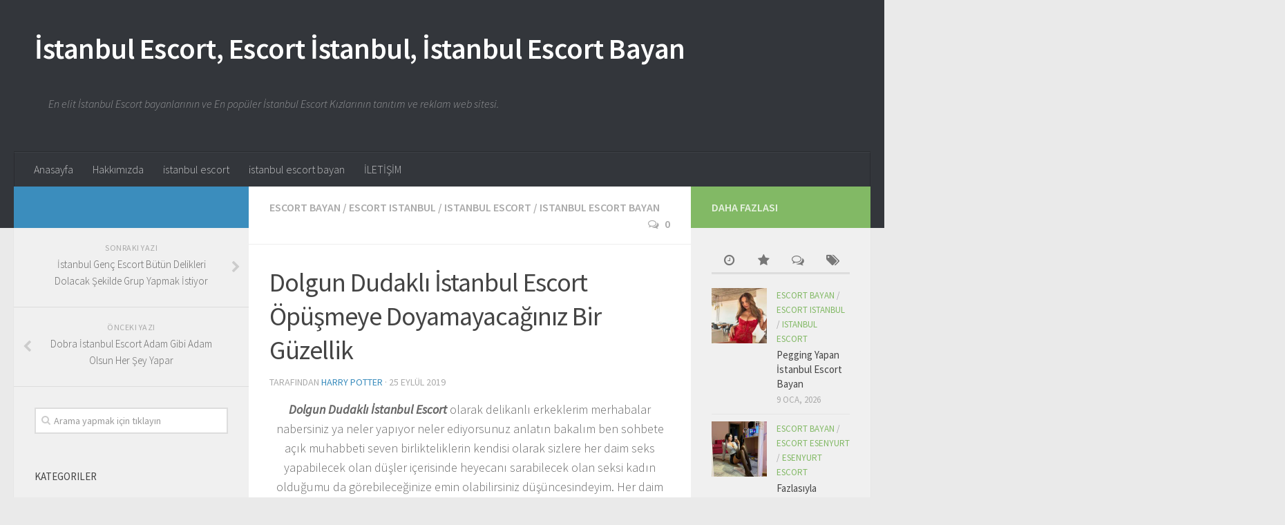

--- FILE ---
content_type: text/html; charset=UTF-8
request_url: http://purepav.com/dolgun-dudakli-istanbul-escort-opusmeye-doyamayacaginiz-bir-guzellik.html
body_size: 13748
content:


  <meta charset="UTF-8">
  <meta name="viewport" content="width=device-width, initial-scale=1.0">
  <link rel="profile" href="http://gmpg.org/xfn/11">
  <link rel="pingback" href="http://purepav.com/xmlrpc.php">

  <title>Dolgun Dudaklı İstanbul Escort Öpüşmeye Doyamayacağınız Bir Güzellik | İstanbul Escort, Escort İstanbul, İstanbul Escort Bayan</title>
<script>document.documentElement.className = document.documentElement.className.replace("no-js","js");</script>

<!-- All In One SEO Pack 3.6.2[217,356] -->
<script type="application/ld+json" class="aioseop-schema">{"@context":"https://schema.org","@graph":[{"@type":"Organization","@id":"http://purepav.com/#organization","url":"http://purepav.com/","name":"İstanbul Escort, Escort İstanbul, İstanbul Escort Bayan","sameAs":[]},{"@type":"WebSite","@id":"http://purepav.com/#website","url":"http://purepav.com/","name":"İstanbul Escort, Escort İstanbul, İstanbul Escort Bayan","publisher":{"@id":"http://purepav.com/#organization"}},{"@type":"WebPage","@id":"http://purepav.com/dolgun-dudakli-istanbul-escort-opusmeye-doyamayacaginiz-bir-guzellik.html#webpage","url":"http://purepav.com/dolgun-dudakli-istanbul-escort-opusmeye-doyamayacaginiz-bir-guzellik.html","inLanguage":"tr","name":"Dolgun Dudaklı İstanbul Escort Öpüşmeye Doyamayacağınız Bir Güzellik","isPartOf":{"@id":"http://purepav.com/#website"},"breadcrumb":{"@id":"http://purepav.com/dolgun-dudakli-istanbul-escort-opusmeye-doyamayacaginiz-bir-guzellik.html#breadcrumblist"},"datePublished":"2019-09-25T18:53:38+03:00","dateModified":"2019-09-25T18:53:38+03:00"},{"@type":"Article","@id":"http://purepav.com/dolgun-dudakli-istanbul-escort-opusmeye-doyamayacaginiz-bir-guzellik.html#article","isPartOf":{"@id":"http://purepav.com/dolgun-dudakli-istanbul-escort-opusmeye-doyamayacaginiz-bir-guzellik.html#webpage"},"author":{"@id":"http://purepav.com/author/admin-2#author"},"headline":"Dolgun Dudaklı İstanbul Escort Öpüşmeye Doyamayacağınız Bir Güzellik","datePublished":"2019-09-25T18:53:38+03:00","dateModified":"2019-09-25T18:53:38+03:00","commentCount":0,"mainEntityOfPage":{"@id":"http://purepav.com/dolgun-dudakli-istanbul-escort-opusmeye-doyamayacaginiz-bir-guzellik.html#webpage"},"publisher":{"@id":"http://purepav.com/#organization"},"articleSection":"escort bayan, escort istanbul, istanbul escort, istanbul escort bayan, Dolgun Dudaklı İstanbul Escort"},{"@type":"Person","@id":"http://purepav.com/author/admin-2#author","name":"harry potter","sameAs":[],"image":{"@type":"ImageObject","@id":"http://purepav.com/#personlogo","url":"http://2.gravatar.com/avatar/5ef58f9badc21a1127840373ada17244?s=96&d=mm&r=g","width":96,"height":96,"caption":"harry potter"}},{"@type":"BreadcrumbList","@id":"http://purepav.com/dolgun-dudakli-istanbul-escort-opusmeye-doyamayacaginiz-bir-guzellik.html#breadcrumblist","itemListElement":[{"@type":"ListItem","position":1,"item":{"@type":"WebPage","@id":"http://purepav.com/","url":"http://purepav.com/","name":"İstanbul Escort | İstanbul Escort Bayan | Eskort Bayan"}},{"@type":"ListItem","position":2,"item":{"@type":"WebPage","@id":"http://purepav.com/dolgun-dudakli-istanbul-escort-opusmeye-doyamayacaginiz-bir-guzellik.html","url":"http://purepav.com/dolgun-dudakli-istanbul-escort-opusmeye-doyamayacaginiz-bir-guzellik.html","name":"Dolgun Dudaklı İstanbul Escort Öpüşmeye Doyamayacağınız Bir Güzellik"}}]}]}</script>
<link rel="canonical" href="http://purepav.com/dolgun-dudakli-istanbul-escort-opusmeye-doyamayacaginiz-bir-guzellik.html" />
<!-- All In One SEO Pack -->
<link rel='dns-prefetch' href='//s.w.org' />
<link rel="alternate" type="application/rss+xml" title="İstanbul Escort, Escort İstanbul, İstanbul Escort Bayan &raquo; beslemesi" href="http://purepav.com/feed" />
<link rel="alternate" type="application/rss+xml" title="İstanbul Escort, Escort İstanbul, İstanbul Escort Bayan &raquo; yorum beslemesi" href="http://purepav.com/comments/feed" />
<link href="//fonts.googleapis.com/css?family=Source+Sans+Pro:400,300italic,300,400italic,600&subset=latin,latin-ext" rel="stylesheet" type="text/css">
<link rel="alternate" type="application/rss+xml" title="İstanbul Escort, Escort İstanbul, İstanbul Escort Bayan &raquo; Dolgun Dudaklı İstanbul Escort Öpüşmeye Doyamayacağınız Bir Güzellik yorum beslemesi" href="http://purepav.com/dolgun-dudakli-istanbul-escort-opusmeye-doyamayacaginiz-bir-guzellik.html/feed" />
		<script type="text/javascript">
			window._wpemojiSettings = {"baseUrl":"https:\/\/s.w.org\/images\/core\/emoji\/12.0.0-1\/72x72\/","ext":".png","svgUrl":"https:\/\/s.w.org\/images\/core\/emoji\/12.0.0-1\/svg\/","svgExt":".svg","source":{"concatemoji":"http:\/\/purepav.com\/wp-includes\/js\/wp-emoji-release.min.js?ver=5.4.18"}};
			/*! This file is auto-generated */
			!function(e,a,t){var n,r,o,i=a.createElement("canvas"),p=i.getContext&&i.getContext("2d");function s(e,t){var a=String.fromCharCode;p.clearRect(0,0,i.width,i.height),p.fillText(a.apply(this,e),0,0);e=i.toDataURL();return p.clearRect(0,0,i.width,i.height),p.fillText(a.apply(this,t),0,0),e===i.toDataURL()}function c(e){var t=a.createElement("script");t.src=e,t.defer=t.type="text/javascript",a.getElementsByTagName("head")[0].appendChild(t)}for(o=Array("flag","emoji"),t.supports={everything:!0,everythingExceptFlag:!0},r=0;r<o.length;r++)t.supports[o[r]]=function(e){if(!p||!p.fillText)return!1;switch(p.textBaseline="top",p.font="600 32px Arial",e){case"flag":return s([127987,65039,8205,9895,65039],[127987,65039,8203,9895,65039])?!1:!s([55356,56826,55356,56819],[55356,56826,8203,55356,56819])&&!s([55356,57332,56128,56423,56128,56418,56128,56421,56128,56430,56128,56423,56128,56447],[55356,57332,8203,56128,56423,8203,56128,56418,8203,56128,56421,8203,56128,56430,8203,56128,56423,8203,56128,56447]);case"emoji":return!s([55357,56424,55356,57342,8205,55358,56605,8205,55357,56424,55356,57340],[55357,56424,55356,57342,8203,55358,56605,8203,55357,56424,55356,57340])}return!1}(o[r]),t.supports.everything=t.supports.everything&&t.supports[o[r]],"flag"!==o[r]&&(t.supports.everythingExceptFlag=t.supports.everythingExceptFlag&&t.supports[o[r]]);t.supports.everythingExceptFlag=t.supports.everythingExceptFlag&&!t.supports.flag,t.DOMReady=!1,t.readyCallback=function(){t.DOMReady=!0},t.supports.everything||(n=function(){t.readyCallback()},a.addEventListener?(a.addEventListener("DOMContentLoaded",n,!1),e.addEventListener("load",n,!1)):(e.attachEvent("onload",n),a.attachEvent("onreadystatechange",function(){"complete"===a.readyState&&t.readyCallback()})),(n=t.source||{}).concatemoji?c(n.concatemoji):n.wpemoji&&n.twemoji&&(c(n.twemoji),c(n.wpemoji)))}(window,document,window._wpemojiSettings);
		</script>
		<style type="text/css">
img.wp-smiley,
img.emoji {
	display: inline !important;
	border: none !important;
	box-shadow: none !important;
	height: 1em !important;
	width: 1em !important;
	margin: 0 .07em !important;
	vertical-align: -0.1em !important;
	background: none !important;
	padding: 0 !important;
}
</style>
	<link rel='stylesheet' id='wp-block-library-css'  href='http://purepav.com/wp-includes/css/dist/block-library/style.min.css?ver=5.4.18' type='text/css' media='all' />
<link rel='stylesheet' id='hueman-main-style-css'  href='http://purepav.com/wp-content/themes/hueman/assets/front/css/main.min.css?ver=3.2.8' type='text/css' media='all' />
<link rel='stylesheet' id='theme-stylesheet-css'  href='http://purepav.com/wp-content/themes/hueman/style.css?ver=3.2.8' type='text/css' media='all' />
<link rel='stylesheet' id='hueman-font-awesome-css'  href='http://purepav.com/wp-content/themes/hueman/assets/front/css/font-awesome.min.css?ver=3.2.8' type='text/css' media='all' />
<script type='text/javascript' src='http://purepav.com/wp-includes/js/jquery/jquery.js?ver=1.12.4-wp'></script>
<script type='text/javascript' src='http://purepav.com/wp-includes/js/jquery/jquery-migrate.min.js?ver=1.4.1'></script>
<link rel='https://api.w.org/' href='http://purepav.com/wp-json/' />
<link rel="EditURI" type="application/rsd+xml" title="RSD" href="http://purepav.com/xmlrpc.php?rsd" />
<link rel="wlwmanifest" type="application/wlwmanifest+xml" href="http://purepav.com/wp-includes/wlwmanifest.xml" /> 
<link rel='prev' title='Dobra İstanbul Escort Adam Gibi Adam Olsun Her Şey Yapar' href='http://purepav.com/dobra-istanbul-escort-adam-gibi-adam-olsun-her-sey-yapar.html' />
<link rel='next' title='İstanbul Genç Escort Bütün Delikleri Dolacak Şekilde Grup Yapmak İstiyor' href='http://purepav.com/istanbul-genc-escort-butun-delikleri-dolacak-sekilde-grup-yapmak-istiyor.html' />
<meta name="generator" content="WordPress 5.4.18" />
<link rel='shortlink' href='http://purepav.com/?p=5735' />
<link rel="alternate" type="application/json+oembed" href="http://purepav.com/wp-json/oembed/1.0/embed?url=http%3A%2F%2Fpurepav.com%2Fdolgun-dudakli-istanbul-escort-opusmeye-doyamayacaginiz-bir-guzellik.html" />
<link rel="alternate" type="text/xml+oembed" href="http://purepav.com/wp-json/oembed/1.0/embed?url=http%3A%2F%2Fpurepav.com%2Fdolgun-dudakli-istanbul-escort-opusmeye-doyamayacaginiz-bir-guzellik.html&#038;format=xml" />
			<link rel="amphtml" href="http://purepav.com/amp/dolgun-dudakli-istanbul-escort-opusmeye-doyamayacaginiz-bir-guzellik.html"/>
			<!--[if lt IE 9]>
<script src="http://purepav.com/wp-content/themes/hueman/assets/front/js/ie/html5shiv-printshiv.min.js"></script>
<script src="http://purepav.com/wp-content/themes/hueman/assets/front/js/ie/selectivizr.js"></script>
<![endif]-->
<style type="text/css">
/* Dynamic CSS: For no styles in head, copy and put the css below in your child theme's style.css, disable dynamic styles */
body { font-family: "Source Sans Pro", Arial, sans-serif; }

#nav-header.nav-container { background-color: #33363b; }
@media only screen and (min-width: 720px) {
  #nav-header .nav ul { background-color: #33363b; }
}
        
body { background-color: #eaeaea; }
</style>
</head>

<body class="post-template-default single single-post postid-5735 single-format-standard col-3cm full-width chrome">

<div id="wrapper">

  
  <header id="header">
    <div class="container group">
    <div class="container-inner">
            
        <div class="group pad">
          <p class="site-title"><a class="custom-logo-link" href="http://purepav.com/" rel="home">İstanbul Escort, Escort İstanbul, İstanbul Escort Bayan</a></p>
          <p class="site-description">En elit İstanbul Escort bayanlarının ve En popüler İstanbul Escort Kızlarının tanıtım ve reklam web sitesi.</p>
          
        </div>

      
              <nav class="nav-container group" id="nav-header">
          <div class="nav-toggle"><i class="fa fa-bars"></i></div>
          <div class="nav-text"><!-- put your mobile menu text here --></div>
          <div class="nav-wrap container">
            <ul id="menu-menu1" class="nav container-inner group"><li id="menu-item-4543" class="menu-item menu-item-type-custom menu-item-object-custom menu-item-home menu-item-4543"><a href="http://purepav.com/">Anasayfa</a></li>
<li id="menu-item-4970" class="menu-item menu-item-type-post_type menu-item-object-page menu-item-4970"><a href="http://purepav.com/hakkimizda">Hakkımızda</a></li>
<li id="menu-item-4973" class="menu-item menu-item-type-post_type menu-item-object-page menu-item-4973"><a href="http://purepav.com/istanbul-escort">istanbul escort</a></li>
<li id="menu-item-4976" class="menu-item menu-item-type-post_type menu-item-object-page menu-item-4976"><a href="http://purepav.com/istanbul-escort-bayan">istanbul escort bayan</a></li>
<li id="menu-item-5411" class="menu-item menu-item-type-post_type menu-item-object-page menu-item-5411"><a href="http://purepav.com/iletisim-2">İLETİŞİM</a></li>
</ul>          </div>
        </nav><!--/#nav-header-->
      
    </div><!--/.container-inner-->
  </div><!--/.container-->
</header><!--/#header-->
  
  <div class="container" id="page">
    <div class="container-inner">
            <div class="main">
        <div class="main-inner group">
          
<section class="content">

	<div class="page-title pad group">
  			<ul class="meta-single group">
			<li class="category"><a href="http://purepav.com/category/escort-bayan" rel="category tag">escort bayan</a> <span>/</span> <a href="http://purepav.com/category/escort-istanbul" rel="category tag">escort istanbul</a> <span>/</span> <a href="http://purepav.com/category/istanbul-escort" rel="category tag">istanbul escort</a> <span>/</span> <a href="http://purepav.com/category/istanbul-escort-bayan" rel="category tag">istanbul escort bayan</a></li>
						<li class="comments"><a href="http://purepav.com/dolgun-dudakli-istanbul-escort-opusmeye-doyamayacaginiz-bir-guzellik.html#respond"><i class="fa fa-comments-o"></i>0</a></li>
					</ul>

	
</div><!--/.page-title-->
	<div class="pad group">

					<article class="post-5735 post type-post status-publish format-standard hentry category-escort-bayan category-escort-istanbul category-istanbul-escort category-istanbul-escort-bayan tag-dolgun-dudakli-istanbul-escort">
				<div class="post-inner group">

          <h1 class="post-title entry-title">Dolgun Dudaklı İstanbul Escort Öpüşmeye Doyamayacağınız Bir Güzellik</h1>
<p class="post-byline">tarafından   <span class="vcard author">
     <span class="fn"><a href="http://purepav.com/author/admin-2" title="harry potter tarafından yazılan yazılar" rel="author">harry potter</a></span>
   </span> &middot;
                            <time class="published" datetime="25 Eylül 2019">25 Eylül 2019</time>
               </p>
					
					<div class="clear"></div>

					<div class="entry themeform">
						<div class="entry-inner">
							<p style="text-align: center;"><em><strong>Dolgun Dudaklı İstanbul Escort</strong> </em>olarak delikanlı erkeklerim merhabalar nabersiniz ya neler yapıyor neler ediyorsunuz anlatın bakalım ben sohbete açık muhabbeti seven birlikteliklerin kendisi olarak sizlere her daim seks yapabilecek olan düşler içerisinde heyecanı sarabilecek olan seksi kadın olduğumu da görebileceğinize emin olabilirsiniz düşüncesindeyim. Her daim mutlu olmak amacında olduğum için sizlere daha hoş görüntüleri de birlikte keyif alarak seks yaptığımı da görebileceksiniz. Ben her daim tatlı ve güvenilir bir şekilde seks yapmaya özen gösterdiğimi de algılayabileceksiniz.</p>
<p style="text-align: center;">Seks yapmaya devam ediyor ve sizlere daha kaliteli bir şekilde en tatlı yönlerim ile birlikte seks yapmanın zevkini yaşatabileceğime de emin olabilirsiniz. Hayran kaldığım yöntemlerim dahilinde daha hoş görüntüler içerisinde daha seksi olmaya ve sizlerin kişisel seks ihtiyaçlarını gidermeye devam edebileceğime de emin olabilirsiniz düşüncesindeyim. Tatlı hallerim ile birlikte daha tatlı olmanın güzelliğini de göstermek istediğim için sevişerek seks yapmaktayım.</p>
<h2 style="text-align: center;"><span style="color: #800000;">Dolgun Dudaklı İstanbul Escort Hayranlık Uyandıran Yöntemler </span></h2>
<p style="text-align: center;"><span style="color: #008000;"><strong>İstanbul Escort</strong> </span>olarak beni ilgilendiren nokta ise sizlerin her zaman temiz olması güzelliklerimi görerek seks yapma isteğiniz olmasını beklemekteyim. Benim adım ise gecelerinizi renklendiren bayan Aslıhan benim yaş 26 boyum 171 kilom 50 bronz tenli gülüşleri gamzeli tatmin edici yöntemlerim ile birlikte daha hoş beklentileri de güzel olan benliğimi görebileceğinize emin olarak daha seksi hallerimi görebileceğinize emin olabilirsiniz. Tatlılık benden seks sizden hadi bakalım gelin görün bilin sevin ve devamında sikerek gidin istiyorum.</p>
<p>&nbsp;</p>
<div id="attachment_5736" style="width: 312px" class="wp-caption aligncenter"><a href="http://purepav.com/wp-content/uploads/2019/09/z11.jpg"><img aria-describedby="caption-attachment-5736" class="size-full wp-image-5736" src="http://purepav.com/wp-content/uploads/2019/09/z11.jpg" alt="Dolgun Dudaklı İstanbul Escort" width="302" height="167" srcset="http://purepav.com/wp-content/uploads/2019/09/z11.jpg 302w, http://purepav.com/wp-content/uploads/2019/09/z11-300x166.jpg 300w" sizes="(max-width: 302px) 100vw, 302px" /></a><p id="caption-attachment-5736" class="wp-caption-text"><span style="color: #00ff00;"><strong>Dolgun Dudaklı İstanbul Escort</strong></span></p></div>
<p style="text-align: center;">Ben gecelerinize damga vurabilecek bir bayan olarak karşılığında daha seksi hallerimi de gösteren yöntemlerimi faliyete geçirerek geceden sabaha olmadık pozisyonlarda olmadık seksler yapabileceğimi sizlere göstermeye devam ediyorum. Bakımlıyım yani ben kişisel olarak kendimden emin bir bayanım o nedenle sizler de rahat olun ya yeter ki sizler iyi olun ben her zaman daimi olarak seks yapmaya özen gösteren birliktelikler içerisinde daha hoş olduğumu da göreceğinize eminseniz ben buradayım bir alo demeniz yeterli olacaktır.</p>
<h3 style="text-align: center;"><span style="color: #808000;">Gecelerinize Damga Vuracak Bir Hatun </span></h3>
<p style="text-align: center;">Her zaman güzel vakitler geçirebileceğiniz geceler de heyecanı deli edercesine sikişerek keyif aldığımı görebileceğinize ikna olabileceğimi de göstererek seks yapmanın güzelliğini de yaşayabileceğinize emin olabilirsinz. Sikişlerim her daim tatlı ve zevkli olmanın güzelliğini de ilkeli bir şekilde seks yaparak daha mutlu olduğumu görebileceğinize ikna olarak daha da şanslı olabileceğinizi görebileceksiniz. Benim ile iken zaten zamanın nasıl geçtiğini algılayamayacaksınız o nedenle rahatlıkla seks yapmanın güzelliğini birlikte yaşayabileceğimize emin olabilirsiniz.</p>
<p style="text-align: center;">Ben her zaman tatmin olmak isterim ve devamında ise sekse dair güzelliklerimi de özenle tercih ederek seks yapmaya devam etmekteyim. <span style="color: #0000ff;"><del><strong>Escort İstanbul</strong></del></span> olarak hayli güzel birliktelikler dahilinde daha özel görüntülere imza atarak seks yapmakta olduğumu da göreceksiniz. Hali hazırda daha da özenli görüntüleri yerinde göstereceğime ikna olarak seks yapmanın güzelliğini de yaşayarak tadabileceğim için birlikte daha hoş olmanın birlikteliklerini de yaşatabileceğime emin olabilirsiniz.</p>
							<nav class="pagination group">
                              </nav><!--/.pagination-->
						</div>

            
						<div class="clear"></div>
					</div><!--/.entry-->

				</div><!--/.post-inner-->
			</article><!--/.post-->
		
		<div class="clear"></div>

		<p class="post-tags"><span>Etikerler:</span> <a href="http://purepav.com/tag/dolgun-dudakli-istanbul-escort" rel="tag">Dolgun Dudaklı İstanbul Escort</a></p>
		
		
		

<h4 class="heading">
	<i class="fa fa-hand-o-right"></i>Sevebilirsin...</h4>

<ul class="related-posts group">

		<li class="related post-hover">
		<article class="post-6554 post type-post status-publish format-standard has-post-thumbnail hentry category-escort-bayan category-escort-istanbul category-istanbul-escort tag-istanbul-escort-essiz">

			<div class="post-thumbnail">
				<a href="http://purepav.com/istanbul-escort-essiz-bayan-tarifsiz-duygular-yasatiyor.html" title="İstanbul Escort Eşsiz Bayan Tarifsiz Duygular Yaşatıyor">
											<img width="520" height="245" src="http://purepav.com/wp-content/uploads/2022/09/İstanbul-Escort-Eşsiz-2-520x245.jpg" class="attachment-thumb-medium size-thumb-medium wp-post-image" alt="İstanbul Escort Eşsiz" srcset="http://purepav.com/wp-content/uploads/2022/09/İstanbul-Escort-Eşsiz-2-520x245.jpg 520w, http://purepav.com/wp-content/uploads/2022/09/İstanbul-Escort-Eşsiz-2-720x340.jpg 720w" sizes="(max-width: 520px) 100vw, 520px" />																								</a>
									<a class="post-comments" href="http://purepav.com/istanbul-escort-essiz-bayan-tarifsiz-duygular-yasatiyor.html#respond"><span><i class="fa fa-comments-o"></i>0</span></a>
							</div><!--/.post-thumbnail-->

			<div class="related-inner">

				<h4 class="post-title entry-title">
					<a href="http://purepav.com/istanbul-escort-essiz-bayan-tarifsiz-duygular-yasatiyor.html" rel="bookmark" title="İstanbul Escort Eşsiz Bayan Tarifsiz Duygular Yaşatıyor">İstanbul Escort Eşsiz Bayan Tarifsiz Duygular Yaşatıyor</a>
				</h4><!--/.post-title-->

				<div class="post-meta group">
					<p class="post-date">
  <time class="published updated" datetime="2022-09-26 12:31:57">26 Eylül 2022</time>
</p>

  <p class="post-byline" style="display:none">&nbsp;tarafından    <span class="vcard author">
      <span class="fn"><a href="http://purepav.com/author/admin" title="admin tarafından yazılan yazılar" rel="author">admin</a></span>
    </span> &middot; Published <span class="published">26 Eylül 2022</span>
      </p>
				</div><!--/.post-meta-->

			</div><!--/.related-inner-->

		</article>
	</li><!--/.related-->
		<li class="related post-hover">
		<article class="post-1922 post type-post status-publish format-standard hentry category-istanbul-escort">

			<div class="post-thumbnail">
				<a href="http://purepav.com/etiler-sinirsiz-rus-escort-olga.html" title="ETİLER SINIRSIZ RUS ESCORT olga">
											      <svg class="hu-svg-placeholder thumb-medium-empty" id="696e8d9db473a" viewBox="0 0 1792 1792" xmlns="http://www.w3.org/2000/svg"><path d="M928 832q0-14-9-23t-23-9q-66 0-113 47t-47 113q0 14 9 23t23 9 23-9 9-23q0-40 28-68t68-28q14 0 23-9t9-23zm224 130q0 106-75 181t-181 75-181-75-75-181 75-181 181-75 181 75 75 181zm-1024 574h1536v-128h-1536v128zm1152-574q0-159-112.5-271.5t-271.5-112.5-271.5 112.5-112.5 271.5 112.5 271.5 271.5 112.5 271.5-112.5 112.5-271.5zm-1024-642h384v-128h-384v128zm-128 192h1536v-256h-828l-64 128h-644v128zm1664-256v1280q0 53-37.5 90.5t-90.5 37.5h-1536q-53 0-90.5-37.5t-37.5-90.5v-1280q0-53 37.5-90.5t90.5-37.5h1536q53 0 90.5 37.5t37.5 90.5z"/></svg>

      <script type="text/javascript">
        jQuery( function($){ $( '#696e8d9db473a' ).animateSvg(); });
      </script>
      <img class="hu-img-placeholder" src="http://purepav.com/wp-content/themes/hueman/assets/front/img/thumb-medium-empty.png" alt="ETİLER SINIRSIZ RUS ESCORT olga" data-hu-post-id="696e8d9db473a" />																								</a>
									<a class="post-comments" href="http://purepav.com/etiler-sinirsiz-rus-escort-olga.html#respond"><span><i class="fa fa-comments-o"></i>0</span></a>
							</div><!--/.post-thumbnail-->

			<div class="related-inner">

				<h4 class="post-title entry-title">
					<a href="http://purepav.com/etiler-sinirsiz-rus-escort-olga.html" rel="bookmark" title="ETİLER SINIRSIZ RUS ESCORT olga">ETİLER SINIRSIZ RUS ESCORT olga</a>
				</h4><!--/.post-title-->

				<div class="post-meta group">
					<p class="post-date">
  <time class="published updated" datetime="2016-03-07 12:25:44">7 Mart 2016</time>
</p>

  <p class="post-byline" style="display:none">&nbsp;tarafından    <span class="vcard author">
      <span class="fn"><a href="http://purepav.com/author/admin" title="admin tarafından yazılan yazılar" rel="author">admin</a></span>
    </span> &middot; Published <span class="published">7 Mart 2016</span>
      </p>
				</div><!--/.post-meta-->

			</div><!--/.related-inner-->

		</article>
	</li><!--/.related-->
		<li class="related post-hover">
		<article class="post-6439 post type-post status-publish format-standard has-post-thumbnail hentry category-escort-bayan category-escort-istanbul category-istanbul-escort tag-istanbul-azgin-escort">

			<div class="post-thumbnail">
				<a href="http://purepav.com/istanbul-azgin-escort-bayan-tum-kalbini-dokuyor-onunuze.html" title="İstanbul Azgın Escort Bayan Tüm Kalbini Döküyor Önünüze">
											<img width="520" height="245" src="http://purepav.com/wp-content/uploads/2022/01/İstanbul-Azgın-Escort-2-520x245.jpg" class="attachment-thumb-medium size-thumb-medium wp-post-image" alt="" srcset="http://purepav.com/wp-content/uploads/2022/01/İstanbul-Azgın-Escort-2-520x245.jpg 520w, http://purepav.com/wp-content/uploads/2022/01/İstanbul-Azgın-Escort-2-720x340.jpg 720w" sizes="(max-width: 520px) 100vw, 520px" />																								</a>
									<a class="post-comments" href="http://purepav.com/istanbul-azgin-escort-bayan-tum-kalbini-dokuyor-onunuze.html#respond"><span><i class="fa fa-comments-o"></i>0</span></a>
							</div><!--/.post-thumbnail-->

			<div class="related-inner">

				<h4 class="post-title entry-title">
					<a href="http://purepav.com/istanbul-azgin-escort-bayan-tum-kalbini-dokuyor-onunuze.html" rel="bookmark" title="İstanbul Azgın Escort Bayan Tüm Kalbini Döküyor Önünüze">İstanbul Azgın Escort Bayan Tüm Kalbini Döküyor Önünüze</a>
				</h4><!--/.post-title-->

				<div class="post-meta group">
					<p class="post-date">
  <time class="published updated" datetime="2022-01-30 11:00:58">30 Ocak 2022</time>
</p>

  <p class="post-byline" style="display:none">&nbsp;tarafından    <span class="vcard author">
      <span class="fn"><a href="http://purepav.com/author/admin" title="admin tarafından yazılan yazılar" rel="author">admin</a></span>
    </span> &middot; Published <span class="published">30 Ocak 2022</span>
      </p>
				</div><!--/.post-meta-->

			</div><!--/.related-inner-->

		</article>
	</li><!--/.related-->
		
</ul><!--/.post-related-->


		
<section id="comments" class="themeform">

	
					<!-- comments open, no comments -->
		
	
		<div id="respond" class="comment-respond">
		<h3 id="reply-title" class="comment-reply-title">Bir cevap yazın <small><a rel="nofollow" id="cancel-comment-reply-link" href="/dolgun-dudakli-istanbul-escort-opusmeye-doyamayacaginiz-bir-guzellik.html#respond" style="display:none;">Cevabı iptal et</a></small></h3><p class="must-log-in">Yorum yapabilmek için <a href="http://purepav.com/wp-login.php?redirect_to=http%3A%2F%2Fpurepav.com%2Fdolgun-dudakli-istanbul-escort-opusmeye-doyamayacaginiz-bir-guzellik.html">giriş yapmalısınız</a>.</p>	</div><!-- #respond -->
	
</section><!--/#comments-->
	</div><!--/.pad-->

</section><!--/.content-->


	<div class="sidebar s1">

		<a class="sidebar-toggle" title="Kenar Çubuğu'nu genişlet"><i class="fa icon-sidebar-toggle"></i></a>

		<div class="sidebar-content">

			  			<div class="sidebar-top group">
          <p>&nbsp;</p>
            			</div>
			
				<ul class="post-nav group">
		<li class="next"><a href="http://purepav.com/istanbul-genc-escort-butun-delikleri-dolacak-sekilde-grup-yapmak-istiyor.html" rel="next"><i class="fa fa-chevron-right"></i><strong>Sonraki yazı</strong> <span>İstanbul Genç Escort Bütün Delikleri Dolacak Şekilde Grup Yapmak İstiyor</span></a></li>
		<li class="previous"><a href="http://purepav.com/dobra-istanbul-escort-adam-gibi-adam-olsun-her-sey-yapar.html" rel="prev"><i class="fa fa-chevron-left"></i><strong>Önceki yazı</strong> <span>Dobra İstanbul Escort Adam Gibi Adam Olsun Her Şey Yapar</span></a></li>
	</ul>

			
			<div id="search-2" class="widget widget_search"><form method="get" class="searchform themeform" action="http://purepav.com/">
	<div>
		<input type="text" class="search" name="s" onblur="if(this.value=='')this.value='Arama yapmak için tıklayın';" onfocus="if(this.value=='Arama yapmak için tıklayın')this.value='';" value="Arama yapmak için tıklayın" />
	</div>
</form></div><div id="categories-2" class="widget widget_categories"><h3 class="widget-title">Kategoriler</h3>		<ul>
				<li class="cat-item cat-item-10"><a href="http://purepav.com/category/anadoluyakasi-escort">anadoluyakası escort</a>
</li>
	<li class="cat-item cat-item-11"><a href="http://purepav.com/category/anadoluyakasi-escort-bayan">anadoluyakası escort bayan</a>
</li>
	<li class="cat-item cat-item-135"><a href="http://purepav.com/category/atakoy-escort">ataköy escort</a>
</li>
	<li class="cat-item cat-item-31"><a href="http://purepav.com/category/atasehir-escort">ataşehir escort</a>
</li>
	<li class="cat-item cat-item-21"><a href="http://purepav.com/category/atasehir-escort-bayan">ataşehir escort bayan</a>
</li>
	<li class="cat-item cat-item-34"><a href="http://purepav.com/category/avcilar-escort">avcılar escort</a>
</li>
	<li class="cat-item cat-item-36"><a href="http://purepav.com/category/avcilar-escort-bayan">avcılar escort bayan</a>
</li>
	<li class="cat-item cat-item-376"><a href="http://purepav.com/category/avrupa-yakasi-escort">Avrupa Yakası Escort</a>
</li>
	<li class="cat-item cat-item-60"><a href="http://purepav.com/category/avrupayakasi-escort">avrupayakası escort</a>
</li>
	<li class="cat-item cat-item-61"><a href="http://purepav.com/category/avrupayakasi-escort-bayan">avrupayakası escort bayan</a>
</li>
	<li class="cat-item cat-item-44"><a href="http://purepav.com/category/bakirkoy-escort">bakırköy escort</a>
</li>
	<li class="cat-item cat-item-46"><a href="http://purepav.com/category/bakirkoy-escort-bayan">bakırköy escort bayan</a>
</li>
	<li class="cat-item cat-item-38"><a href="http://purepav.com/category/bayan-parnter">bayan parnter</a>
</li>
	<li class="cat-item cat-item-92"><a href="http://purepav.com/category/besiktas-escort">beşiktaş escort</a>
</li>
	<li class="cat-item cat-item-39"><a href="http://purepav.com/category/beylikduzu-escort">beylikdüzü escort</a>
</li>
	<li class="cat-item cat-item-41"><a href="http://purepav.com/category/beylikduzu-escort-bayan">beylikdüzü escort bayan</a>
</li>
	<li class="cat-item cat-item-19"><a href="http://purepav.com/category/bostanci-escort">bostancı escort</a>
</li>
	<li class="cat-item cat-item-191"><a href="http://purepav.com/category/corlu-escort-2">çorlu escort</a>
</li>
	<li class="cat-item cat-item-90"><a href="http://purepav.com/category/corlu-escort">corlu escort</a>
</li>
	<li class="cat-item cat-item-47"><a href="http://purepav.com/category/elit-escort">elit escort</a>
</li>
	<li class="cat-item cat-item-355"><a href="http://purepav.com/category/escort-avcilar">Escort Avcılar</a>
</li>
	<li class="cat-item cat-item-375"><a href="http://purepav.com/category/escort-avrupa-yakasi">Escort avrupa Yakası</a>
</li>
	<li class="cat-item cat-item-364"><a href="http://purepav.com/category/escort-bakirkoy">Escort Bakırköy</a>
</li>
	<li class="cat-item cat-item-3"><a href="http://purepav.com/category/escort-bayan">escort bayan</a>
</li>
	<li class="cat-item cat-item-357"><a href="http://purepav.com/category/escort-beylikduzu">Escort Beylikdüzü</a>
</li>
	<li class="cat-item cat-item-378"><a href="http://purepav.com/category/escort-esenyurt">Escort Esenyurt</a>
</li>
	<li class="cat-item cat-item-372"><a href="http://purepav.com/category/escort-halkali">Escort Halkalı</a>
</li>
	<li class="cat-item cat-item-4"><a href="http://purepav.com/category/escort-istanbul">escort istanbul</a>
</li>
	<li class="cat-item cat-item-360"><a href="http://purepav.com/category/escort-mecidiyekoy">Escort Mecidiyeköy</a>
</li>
	<li class="cat-item cat-item-362"><a href="http://purepav.com/category/escort-sirinevler">Escort Şirinevler</a>
</li>
	<li class="cat-item cat-item-370"><a href="http://purepav.com/category/escort-sisli">Escort Şişli</a>
</li>
	<li class="cat-item cat-item-377"><a href="http://purepav.com/category/esenyurt-escort">Esenyurt Escort</a>
</li>
	<li class="cat-item cat-item-22"><a href="http://purepav.com/category/evegelen-escort">evegelen escort</a>
</li>
	<li class="cat-item cat-item-371"><a href="http://purepav.com/category/halkali-escort">Halkalı Escort</a>
</li>
	<li class="cat-item cat-item-1"><a href="http://purepav.com/category/istanbul-escort">istanbul escort</a>
</li>
	<li class="cat-item cat-item-5"><a href="http://purepav.com/category/istanbul-escort-bayan">istanbul escort bayan</a>
</li>
	<li class="cat-item cat-item-49"><a href="http://purepav.com/category/istanbul-escort-bayanlar">istanbul escort bayanlar</a>
</li>
	<li class="cat-item cat-item-52"><a href="http://purepav.com/category/japon-escort">japon escort</a>
</li>
	<li class="cat-item cat-item-53"><a href="http://purepav.com/category/kadikoy-escort">kadıköy escort</a>
</li>
	<li class="cat-item cat-item-55"><a href="http://purepav.com/category/kadikoy-escort-bayan">kadıköy escort bayan</a>
</li>
	<li class="cat-item cat-item-81"><a href="http://purepav.com/category/kartal-escort">kartal escort</a>
</li>
	<li class="cat-item cat-item-57"><a href="http://purepav.com/category/kondomsuz-kalan-escort">kondomsuz escort</a>
</li>
	<li class="cat-item cat-item-16"><a href="http://purepav.com/category/kurtkoy-escort">kurtköy escort</a>
</li>
	<li class="cat-item cat-item-17"><a href="http://purepav.com/category/kurtkoy-escort-bayan">kurtköy escort bayan</a>
</li>
	<li class="cat-item cat-item-13"><a href="http://purepav.com/category/maltepe-escort">maltepe escort</a>
</li>
	<li class="cat-item cat-item-26"><a href="http://purepav.com/category/masoz-bayan">masöz bayan</a>
</li>
	<li class="cat-item cat-item-14"><a href="http://purepav.com/category/masoz-escort">masöz escort</a>
</li>
	<li class="cat-item cat-item-69"><a href="http://purepav.com/category/mecidiyekoy-escort">mecidiyeköy escort</a>
</li>
	<li class="cat-item cat-item-64"><a href="http://purepav.com/category/otelegelen-escort">otelegelen escort</a>
</li>
	<li class="cat-item cat-item-24"><a href="http://purepav.com/category/pendik-escort">pendik escort</a>
</li>
	<li class="cat-item cat-item-25"><a href="http://purepav.com/category/pendik-escort-bayan">pendik escort bayan</a>
</li>
	<li class="cat-item cat-item-33"><a href="http://purepav.com/category/rus-escort">rus escort</a>
</li>
	<li class="cat-item cat-item-96"><a href="http://purepav.com/category/sariyer-escort">sarıyer escort</a>
</li>
	<li class="cat-item cat-item-29"><a href="http://purepav.com/category/sirinevler-escort">şirinevler escort</a>
</li>
	<li class="cat-item cat-item-30"><a href="http://purepav.com/category/sirinevler-escort-bayan">şirinevler escort bayan</a>
</li>
	<li class="cat-item cat-item-85"><a href="http://purepav.com/category/sisli-escort">şişli escort</a>
</li>
	<li class="cat-item cat-item-6"><a href="http://purepav.com/category/sinirsiz-escort">sınırsız escort</a>
</li>
	<li class="cat-item cat-item-15"><a href="http://purepav.com/category/straponlu-escort">straponlu escort</a>
</li>
	<li class="cat-item cat-item-72"><a href="http://purepav.com/category/sultangazi-escort">sultangazi escort</a>
</li>
	<li class="cat-item cat-item-74"><a href="http://purepav.com/category/sultangazi-escort-bayan">sultangazi escort bayan</a>
</li>
	<li class="cat-item cat-item-99"><a href="http://purepav.com/category/taksim-escort">taksim escort</a>
</li>
	<li class="cat-item cat-item-190"><a href="http://purepav.com/category/tekirdag-escort">tekirdağ escort</a>
</li>
	<li class="cat-item cat-item-58"><a href="http://purepav.com/category/tesetturlu-escort">tesettürlü escort</a>
</li>
	<li class="cat-item cat-item-125"><a href="http://purepav.com/category/travesti-escort">travesti escort</a>
</li>
	<li class="cat-item cat-item-7"><a href="http://purepav.com/category/ucuz-escort">ucuz escort</a>
</li>
	<li class="cat-item cat-item-8"><a href="http://purepav.com/category/umraniye-escort">ümraniye escort</a>
</li>
	<li class="cat-item cat-item-80"><a href="http://purepav.com/category/umraniye-escort-bayan">ümraniye escort bayan</a>
</li>
	<li class="cat-item cat-item-20"><a href="http://purepav.com/category/zenci-escort">zenci escort</a>
</li>
		</ul>
			</div>
		</div><!--/.sidebar-content-->

	</div><!--/.sidebar-->

	<div class="sidebar s2">

	<a class="sidebar-toggle" title="Kenar Çubuğu'nu genişlet"><i class="fa icon-sidebar-toggle"></i></a>

	<div class="sidebar-content">

		  		<div class="sidebar-top group">
  			<p>daha fazlası</p>
  		</div>
		
		
		<div class="widget widget_hu_tabs">
<ul class="alx-tabs-nav group tab-count-4"><li class="alx-tab tab-recent"><a href="#tab-recent--1" title="Yakın zamanda yayınlanan yazılar"><i class="fa fa-clock-o"></i><span>Yakın zamanda yayınlanan yazılar</span></a></li><li class="alx-tab tab-popular"><a href="#tab-popular--1" title="Popüler Yazılar"><i class="fa fa-star"></i><span>Popüler Yazılar</span></a></li><li class="alx-tab tab-comments"><a href="#tab-comments--1" title="Son yorumlar"><i class="fa fa-comments-o"></i><span>Son yorumlar</span></a></li><li class="alx-tab tab-tags"><a href="#tab-tags--1" title="Etiketler"><i class="fa fa-tags"></i><span>Etiketler</span></a></li></ul>
	<div class="alx-tabs-container">


		
						
			<ul id="tab-recent--1" class="alx-tab group thumbs-enabled">
								<li>

										<div class="tab-item-thumbnail">
						<a href="http://purepav.com/pegging-yapan-istanbul-escort-bayan.html" title="Pegging Yapan İstanbul Escort Bayan">
															<img width="160" height="160" src="http://purepav.com/wp-content/uploads/2026/01/İstanbul-Escort-4-160x160.jpg" class="attachment-thumb-small size-thumb-small wp-post-image" alt="İstanbul Escort" srcset="http://purepav.com/wp-content/uploads/2026/01/İstanbul-Escort-4-160x160.jpg 160w, http://purepav.com/wp-content/uploads/2026/01/İstanbul-Escort-4-300x300.jpg 300w, http://purepav.com/wp-content/uploads/2026/01/İstanbul-Escort-4-150x150.jpg 150w, http://purepav.com/wp-content/uploads/2026/01/İstanbul-Escort-4-100x100.jpg 100w, http://purepav.com/wp-content/uploads/2026/01/İstanbul-Escort-4-320x320.jpg 320w, http://purepav.com/wp-content/uploads/2026/01/İstanbul-Escort-4.jpg 500w" sizes="(max-width: 160px) 100vw, 160px" />																																		</a>
					</div>
					
					<div class="tab-item-inner group">
						<p class="tab-item-category"><a href="http://purepav.com/category/escort-bayan" rel="category tag">escort bayan</a> / <a href="http://purepav.com/category/escort-istanbul" rel="category tag">escort istanbul</a> / <a href="http://purepav.com/category/istanbul-escort" rel="category tag">istanbul escort</a></p>						<p class="tab-item-title"><a href="http://purepav.com/pegging-yapan-istanbul-escort-bayan.html" rel="bookmark" title="Pegging Yapan İstanbul Escort Bayan">Pegging Yapan İstanbul Escort Bayan</a></p>
						<p class="tab-item-date">9 Oca, 2026</p>					</div>

				</li>
								<li>

										<div class="tab-item-thumbnail">
						<a href="http://purepav.com/fazlasiyla-fantezi-seven-esenyurt-escort-bayan.html" title="Fazlasıyla Fantezi Seven Esenyurt Escort Bayan">
															<img width="160" height="160" src="http://purepav.com/wp-content/uploads/2025/11/Esenyurt-Escort-16-160x160.jpg" class="attachment-thumb-small size-thumb-small wp-post-image" alt="" srcset="http://purepav.com/wp-content/uploads/2025/11/Esenyurt-Escort-16-160x160.jpg 160w, http://purepav.com/wp-content/uploads/2025/11/Esenyurt-Escort-16-150x150.jpg 150w, http://purepav.com/wp-content/uploads/2025/11/Esenyurt-Escort-16-100x100.jpg 100w, http://purepav.com/wp-content/uploads/2025/11/Esenyurt-Escort-16-320x320.jpg 320w" sizes="(max-width: 160px) 100vw, 160px" />																																		</a>
					</div>
					
					<div class="tab-item-inner group">
						<p class="tab-item-category"><a href="http://purepav.com/category/escort-bayan" rel="category tag">escort bayan</a> / <a href="http://purepav.com/category/escort-esenyurt" rel="category tag">Escort Esenyurt</a> / <a href="http://purepav.com/category/esenyurt-escort" rel="category tag">Esenyurt Escort</a></p>						<p class="tab-item-title"><a href="http://purepav.com/fazlasiyla-fantezi-seven-esenyurt-escort-bayan.html" rel="bookmark" title="Fazlasıyla Fantezi Seven Esenyurt Escort Bayan">Fazlasıyla Fantezi Seven Esenyurt Escort Bayan</a></p>
						<p class="tab-item-date">25 Kas, 2025</p>					</div>

				</li>
								<li>

										<div class="tab-item-thumbnail">
						<a href="http://purepav.com/naz-yapmayi-sevmeyen-istanbul-escort-bayan-oyku.html" title="Naz Yapmayı Sevmeyen İstanbul Escort Bayan Öykü">
															<img width="160" height="160" src="http://purepav.com/wp-content/uploads/2025/10/İstanbul-Escort-2-160x160.jpg" class="attachment-thumb-small size-thumb-small wp-post-image" alt="" srcset="http://purepav.com/wp-content/uploads/2025/10/İstanbul-Escort-2-160x160.jpg 160w, http://purepav.com/wp-content/uploads/2025/10/İstanbul-Escort-2-300x300.jpg 300w, http://purepav.com/wp-content/uploads/2025/10/İstanbul-Escort-2-150x150.jpg 150w, http://purepav.com/wp-content/uploads/2025/10/İstanbul-Escort-2-100x100.jpg 100w, http://purepav.com/wp-content/uploads/2025/10/İstanbul-Escort-2-320x320.jpg 320w, http://purepav.com/wp-content/uploads/2025/10/İstanbul-Escort-2.jpg 662w" sizes="(max-width: 160px) 100vw, 160px" />																																		</a>
					</div>
					
					<div class="tab-item-inner group">
						<p class="tab-item-category"><a href="http://purepav.com/category/escort-bayan" rel="category tag">escort bayan</a> / <a href="http://purepav.com/category/escort-istanbul" rel="category tag">escort istanbul</a> / <a href="http://purepav.com/category/istanbul-escort" rel="category tag">istanbul escort</a></p>						<p class="tab-item-title"><a href="http://purepav.com/naz-yapmayi-sevmeyen-istanbul-escort-bayan-oyku.html" rel="bookmark" title="Naz Yapmayı Sevmeyen İstanbul Escort Bayan Öykü">Naz Yapmayı Sevmeyen İstanbul Escort Bayan Öykü</a></p>
						<p class="tab-item-date">11 Eki, 2025</p>					</div>

				</li>
								<li>

										<div class="tab-item-thumbnail">
						<a href="http://purepav.com/istanbul-escort-bayan-sinem-ile-simartilmaya-hazir-ol.html" title="İstanbul Escort Bayan Sinem İle Şımartılmaya Hazır Ol">
															<img width="160" height="160" src="http://purepav.com/wp-content/uploads/2025/09/İstanbul-Escort-14-160x160.jpg" class="attachment-thumb-small size-thumb-small wp-post-image" alt="" srcset="http://purepav.com/wp-content/uploads/2025/09/İstanbul-Escort-14-160x160.jpg 160w, http://purepav.com/wp-content/uploads/2025/09/İstanbul-Escort-14-150x150.jpg 150w, http://purepav.com/wp-content/uploads/2025/09/İstanbul-Escort-14-100x100.jpg 100w, http://purepav.com/wp-content/uploads/2025/09/İstanbul-Escort-14-320x320.jpg 320w, http://purepav.com/wp-content/uploads/2025/09/İstanbul-Escort-14.jpg 300w" sizes="(max-width: 160px) 100vw, 160px" />																																		</a>
					</div>
					
					<div class="tab-item-inner group">
						<p class="tab-item-category"><a href="http://purepav.com/category/escort-bayan" rel="category tag">escort bayan</a> / <a href="http://purepav.com/category/escort-istanbul" rel="category tag">escort istanbul</a> / <a href="http://purepav.com/category/istanbul-escort" rel="category tag">istanbul escort</a></p>						<p class="tab-item-title"><a href="http://purepav.com/istanbul-escort-bayan-sinem-ile-simartilmaya-hazir-ol.html" rel="bookmark" title="İstanbul Escort Bayan Sinem İle Şımartılmaya Hazır Ol">İstanbul Escort Bayan Sinem İle Şımartılmaya Hazır Ol</a></p>
						<p class="tab-item-date">16 Eyl, 2025</p>					</div>

				</li>
								<li>

										<div class="tab-item-thumbnail">
						<a href="http://purepav.com/avrupa-yakasi-escort-bayan-hasta-sonu-indirim-yapiyor.html" title="Avrupa Yakası Escort Bayan Hasta Sonu İndirim Yapıyor">
															<img width="160" height="160" src="http://purepav.com/wp-content/uploads/2025/08/Avrupa-Yakası-Escort-14-160x160.jpg" class="attachment-thumb-small size-thumb-small wp-post-image" alt="Avrupa Yakası Escort" srcset="http://purepav.com/wp-content/uploads/2025/08/Avrupa-Yakası-Escort-14-160x160.jpg 160w, http://purepav.com/wp-content/uploads/2025/08/Avrupa-Yakası-Escort-14-150x150.jpg 150w, http://purepav.com/wp-content/uploads/2025/08/Avrupa-Yakası-Escort-14-100x100.jpg 100w, http://purepav.com/wp-content/uploads/2025/08/Avrupa-Yakası-Escort-14-320x320.jpg 320w, http://purepav.com/wp-content/uploads/2025/08/Avrupa-Yakası-Escort-14.jpg 300w" sizes="(max-width: 160px) 100vw, 160px" />																																		</a>
					</div>
					
					<div class="tab-item-inner group">
						<p class="tab-item-category"><a href="http://purepav.com/category/avrupa-yakasi-escort" rel="category tag">Avrupa Yakası Escort</a> / <a href="http://purepav.com/category/escort-bayan" rel="category tag">escort bayan</a></p>						<p class="tab-item-title"><a href="http://purepav.com/avrupa-yakasi-escort-bayan-hasta-sonu-indirim-yapiyor.html" rel="bookmark" title="Avrupa Yakası Escort Bayan Hasta Sonu İndirim Yapıyor">Avrupa Yakası Escort Bayan Hasta Sonu İndirim Yapıyor</a></p>
						<p class="tab-item-date">3 Ağu, 2025</p>					</div>

				</li>
											</ul><!--/.alx-tab-->

		

		
						<ul id="tab-popular--1" class="alx-tab group thumbs-enabled">

								<li>

										<div class="tab-item-thumbnail">
						<a href="http://purepav.com/beylikduzu-fetis-escort.html" title="BEYLİKDÜZÜ FETİŞ ESCORT">
															<img width="98" height="160" src="http://purepav.com/wp-content/uploads/2016/01/beylikdüzü-escort-1.jpg" class="attachment-thumb-small size-thumb-small wp-post-image" alt="" srcset="http://purepav.com/wp-content/uploads/2016/01/beylikdüzü-escort-1.jpg 307w, http://purepav.com/wp-content/uploads/2016/01/beylikdüzü-escort-1-185x300.jpg 185w" sizes="(max-width: 98px) 100vw, 98px" />																																		</a>
					</div>
					
					<div class="tab-item-inner group">
						<p class="tab-item-category"><a href="http://purepav.com/category/beylikduzu-escort" rel="category tag">beylikdüzü escort</a> / <a href="http://purepav.com/category/istanbul-escort" rel="category tag">istanbul escort</a></p>						<p class="tab-item-title"><a href="http://purepav.com/beylikduzu-fetis-escort.html" rel="bookmark" title="BEYLİKDÜZÜ FETİŞ ESCORT">BEYLİKDÜZÜ FETİŞ ESCORT</a></p>
						<p class="tab-item-date">1 Oca, 2016</p>					</div>

				</li>
								<li>

										<div class="tab-item-thumbnail">
						<a href="http://purepav.com/istanbul-anal-escort-ayse.html" title="istanbul anal escort Ayşe">
															      <svg class="hu-svg-placeholder thumb-small-empty" id="696e8d9dbb3b0" viewBox="0 0 1792 1792" xmlns="http://www.w3.org/2000/svg"><path d="M928 832q0-14-9-23t-23-9q-66 0-113 47t-47 113q0 14 9 23t23 9 23-9 9-23q0-40 28-68t68-28q14 0 23-9t9-23zm224 130q0 106-75 181t-181 75-181-75-75-181 75-181 181-75 181 75 75 181zm-1024 574h1536v-128h-1536v128zm1152-574q0-159-112.5-271.5t-271.5-112.5-271.5 112.5-112.5 271.5 112.5 271.5 271.5 112.5 271.5-112.5 112.5-271.5zm-1024-642h384v-128h-384v128zm-128 192h1536v-256h-828l-64 128h-644v128zm1664-256v1280q0 53-37.5 90.5t-90.5 37.5h-1536q-53 0-90.5-37.5t-37.5-90.5v-1280q0-53 37.5-90.5t90.5-37.5h1536q53 0 90.5 37.5t37.5 90.5z"/></svg>

      <script type="text/javascript">
        jQuery( function($){ $( '#696e8d9dbb3b0' ).animateSvg(); });
      </script>
      <img class="hu-img-placeholder" src="http://purepav.com/wp-content/themes/hueman/assets/front/img/thumb-small-empty.png" alt="istanbul anal escort Ayşe" data-hu-post-id="696e8d9dbb3b0" />																																		</a>
					</div>
					
					<div class="tab-item-inner group">
						<p class="tab-item-category"><a href="http://purepav.com/category/istanbul-escort" rel="category tag">istanbul escort</a></p>						<p class="tab-item-title"><a href="http://purepav.com/istanbul-anal-escort-ayse.html" rel="bookmark" title="istanbul anal escort Ayşe">istanbul anal escort Ayşe</a></p>
						<p class="tab-item-date">18 Oca, 2016</p>					</div>

				</li>
								<li>

										<div class="tab-item-thumbnail">
						<a href="http://purepav.com/fatma.html" title="kartal escort Fatma">
															      <svg class="hu-svg-placeholder thumb-small-empty" id="696e8d9dbb4bd" viewBox="0 0 1792 1792" xmlns="http://www.w3.org/2000/svg"><path d="M928 832q0-14-9-23t-23-9q-66 0-113 47t-47 113q0 14 9 23t23 9 23-9 9-23q0-40 28-68t68-28q14 0 23-9t9-23zm224 130q0 106-75 181t-181 75-181-75-75-181 75-181 181-75 181 75 75 181zm-1024 574h1536v-128h-1536v128zm1152-574q0-159-112.5-271.5t-271.5-112.5-271.5 112.5-112.5 271.5 112.5 271.5 271.5 112.5 271.5-112.5 112.5-271.5zm-1024-642h384v-128h-384v128zm-128 192h1536v-256h-828l-64 128h-644v128zm1664-256v1280q0 53-37.5 90.5t-90.5 37.5h-1536q-53 0-90.5-37.5t-37.5-90.5v-1280q0-53 37.5-90.5t90.5-37.5h1536q53 0 90.5 37.5t37.5 90.5z"/></svg>

      <script type="text/javascript">
        jQuery( function($){ $( '#696e8d9dbb4bd' ).animateSvg(); });
      </script>
      <img class="hu-img-placeholder" src="http://purepav.com/wp-content/themes/hueman/assets/front/img/thumb-small-empty.png" alt="kartal escort Fatma" data-hu-post-id="696e8d9dbb4bd" />																																		</a>
					</div>
					
					<div class="tab-item-inner group">
						<p class="tab-item-category"><a href="http://purepav.com/category/istanbul-escort" rel="category tag">istanbul escort</a></p>						<p class="tab-item-title"><a href="http://purepav.com/fatma.html" rel="bookmark" title="kartal escort Fatma">kartal escort Fatma</a></p>
						<p class="tab-item-date">18 Oca, 2016</p>					</div>

				</li>
								<li>

										<div class="tab-item-thumbnail">
						<a href="http://purepav.com/anadoluyakasi-escort-hale.html" title="anadoluyakası escort hale">
															      <svg class="hu-svg-placeholder thumb-small-empty" id="696e8d9dbb5dd" viewBox="0 0 1792 1792" xmlns="http://www.w3.org/2000/svg"><path d="M928 832q0-14-9-23t-23-9q-66 0-113 47t-47 113q0 14 9 23t23 9 23-9 9-23q0-40 28-68t68-28q14 0 23-9t9-23zm224 130q0 106-75 181t-181 75-181-75-75-181 75-181 181-75 181 75 75 181zm-1024 574h1536v-128h-1536v128zm1152-574q0-159-112.5-271.5t-271.5-112.5-271.5 112.5-112.5 271.5 112.5 271.5 271.5 112.5 271.5-112.5 112.5-271.5zm-1024-642h384v-128h-384v128zm-128 192h1536v-256h-828l-64 128h-644v128zm1664-256v1280q0 53-37.5 90.5t-90.5 37.5h-1536q-53 0-90.5-37.5t-37.5-90.5v-1280q0-53 37.5-90.5t90.5-37.5h1536q53 0 90.5 37.5t37.5 90.5z"/></svg>

      <script type="text/javascript">
        jQuery( function($){ $( '#696e8d9dbb5dd' ).animateSvg(); });
      </script>
      <img class="hu-img-placeholder" src="http://purepav.com/wp-content/themes/hueman/assets/front/img/thumb-small-empty.png" alt="anadoluyakası escort hale" data-hu-post-id="696e8d9dbb5dd" />																																		</a>
					</div>
					
					<div class="tab-item-inner group">
						<p class="tab-item-category"><a href="http://purepav.com/category/istanbul-escort" rel="category tag">istanbul escort</a></p>						<p class="tab-item-title"><a href="http://purepav.com/anadoluyakasi-escort-hale.html" rel="bookmark" title="anadoluyakası escort hale">anadoluyakası escort hale</a></p>
						<p class="tab-item-date">18 Oca, 2016</p>					</div>

				</li>
								<li>

										<div class="tab-item-thumbnail">
						<a href="http://purepav.com/istanbul-escort-kizlar.html" title="İstanbul Ücretli Partnerler">
															      <svg class="hu-svg-placeholder thumb-small-empty" id="696e8d9dbb6d7" viewBox="0 0 1792 1792" xmlns="http://www.w3.org/2000/svg"><path d="M928 832q0-14-9-23t-23-9q-66 0-113 47t-47 113q0 14 9 23t23 9 23-9 9-23q0-40 28-68t68-28q14 0 23-9t9-23zm224 130q0 106-75 181t-181 75-181-75-75-181 75-181 181-75 181 75 75 181zm-1024 574h1536v-128h-1536v128zm1152-574q0-159-112.5-271.5t-271.5-112.5-271.5 112.5-112.5 271.5 112.5 271.5 271.5 112.5 271.5-112.5 112.5-271.5zm-1024-642h384v-128h-384v128zm-128 192h1536v-256h-828l-64 128h-644v128zm1664-256v1280q0 53-37.5 90.5t-90.5 37.5h-1536q-53 0-90.5-37.5t-37.5-90.5v-1280q0-53 37.5-90.5t90.5-37.5h1536q53 0 90.5 37.5t37.5 90.5z"/></svg>

      <script type="text/javascript">
        jQuery( function($){ $( '#696e8d9dbb6d7' ).animateSvg(); });
      </script>
      <img class="hu-img-placeholder" src="http://purepav.com/wp-content/themes/hueman/assets/front/img/thumb-small-empty.png" alt="İstanbul Ücretli Partnerler" data-hu-post-id="696e8d9dbb6d7" />																																		</a>
					</div>
					
					<div class="tab-item-inner group">
						<p class="tab-item-category"><a href="http://purepav.com/category/escort-bayan" rel="category tag">escort bayan</a> / <a href="http://purepav.com/category/escort-istanbul" rel="category tag">escort istanbul</a> / <a href="http://purepav.com/category/istanbul-escort-bayan" rel="category tag">istanbul escort bayan</a></p>						<p class="tab-item-title"><a href="http://purepav.com/istanbul-escort-kizlar.html" rel="bookmark" title="İstanbul Ücretli Partnerler">İstanbul Ücretli Partnerler</a></p>
						<p class="tab-item-date">19 Oca, 2016</p>					</div>

				</li>
											</ul><!--/.alx-tab-->

		

		
			
			<ul id="tab-comments--1" class="alx-tab group avatars-enabled">
							</ul><!--/.alx-tab-->

		
		
			<ul id="tab-tags--1" class="alx-tab group">
				<li>
					<a href="http://purepav.com/tag/anadoluyakasi-escort" class="tag-cloud-link tag-link-150 tag-link-position-1" style="font-size: 11.340909090909pt;" aria-label="anadoluyakası escort (7 öge)">anadoluyakası escort</a>
<a href="http://purepav.com/tag/anadoluyakasi-ucuz-escort" class="tag-cloud-link tag-link-12 tag-link-position-2" style="font-size: 8pt;" aria-label="anadoluyakası ucuz escort (2 öge)">anadoluyakası ucuz escort</a>
<a href="http://purepav.com/tag/anal-escort" class="tag-cloud-link tag-link-132 tag-link-position-3" style="font-size: 8.9545454545455pt;" aria-label="anal escort (3 öge)">anal escort</a>
<a href="http://purepav.com/tag/anal-escort-istanbul" class="tag-cloud-link tag-link-172 tag-link-position-4" style="font-size: 10.943181818182pt;" aria-label="anal escort istanbul (6 öge)">anal escort istanbul</a>
<a href="http://purepav.com/tag/avcilar-escort" class="tag-cloud-link tag-link-35 tag-link-position-5" style="font-size: 11.340909090909pt;" aria-label="avcılar escort (7 öge)">avcılar escort</a>
<a href="http://purepav.com/tag/avcilar-escort-bayan" class="tag-cloud-link tag-link-37 tag-link-position-6" style="font-size: 8.9545454545455pt;" aria-label="avcılar escort bayan (3 öge)">avcılar escort bayan</a>
<a href="http://purepav.com/tag/avrupa-yakasi-escort" class="tag-cloud-link tag-link-374 tag-link-position-7" style="font-size: 8.9545454545455pt;" aria-label="Avrupa Yakası Escort (3 öge)">Avrupa Yakası Escort</a>
<a href="http://purepav.com/tag/avrupayakasi-escort" class="tag-cloud-link tag-link-83 tag-link-position-8" style="font-size: 10.386363636364pt;" aria-label="avrupayakası escort (5 öge)">avrupayakası escort</a>
<a href="http://purepav.com/tag/bayan-escortlar" class="tag-cloud-link tag-link-2 tag-link-position-9" style="font-size: 8pt;" aria-label="bayan escortlar (2 öge)">bayan escortlar</a>
<a href="http://purepav.com/tag/beylikduzu-escort" class="tag-cloud-link tag-link-40 tag-link-position-10" style="font-size: 14.204545454545pt;" aria-label="beylikdüzü escort (17 öge)">beylikdüzü escort</a>
<a href="http://purepav.com/tag/beylikduzu-escort-bayan" class="tag-cloud-link tag-link-105 tag-link-position-11" style="font-size: 8pt;" aria-label="beylikdüzü escort bayan (2 öge)">beylikdüzü escort bayan</a>
<a href="http://purepav.com/tag/beylikduzu-sinirsiz-escort" class="tag-cloud-link tag-link-42 tag-link-position-12" style="font-size: 8pt;" aria-label="beylikdüzü sınırsız escort (2 öge)">beylikdüzü sınırsız escort</a>
<a href="http://purepav.com/tag/besiktas-escort" class="tag-cloud-link tag-link-93 tag-link-position-13" style="font-size: 8.9545454545455pt;" aria-label="beşiktaş escort (3 öge)">beşiktaş escort</a>
<a href="http://purepav.com/tag/corlu-escort" class="tag-cloud-link tag-link-91 tag-link-position-14" style="font-size: 11.738636363636pt;" aria-label="corlu escort (8 öge)">corlu escort</a>
<a href="http://purepav.com/tag/escort-bayan" class="tag-cloud-link tag-link-48 tag-link-position-15" style="font-size: 12.772727272727pt;" aria-label="escort bayan (11 öge)">escort bayan</a>
<a href="http://purepav.com/tag/escort-bayan-beylikduzu" class="tag-cloud-link tag-link-43 tag-link-position-16" style="font-size: 8.9545454545455pt;" aria-label="escort bayan beylikdüzü (3 öge)">escort bayan beylikdüzü</a>
<a href="http://purepav.com/tag/escort-bayan-istanbul" class="tag-cloud-link tag-link-76 tag-link-position-17" style="font-size: 15.715909090909pt;" aria-label="escort bayan istanbul (27 öge)">escort bayan istanbul</a>
<a href="http://purepav.com/tag/escort-istanbul" class="tag-cloud-link tag-link-175 tag-link-position-18" style="font-size: 17.227272727273pt;" aria-label="escort istanbul (43 öge)">escort istanbul</a>
<a href="http://purepav.com/tag/istanbul-anal-escort" class="tag-cloud-link tag-link-169 tag-link-position-19" style="font-size: 10.943181818182pt;" aria-label="istanbul anal escort (6 öge)">istanbul anal escort</a>
<a href="http://purepav.com/tag/istanbul-bayan-escort" class="tag-cloud-link tag-link-174 tag-link-position-20" style="font-size: 8.9545454545455pt;" aria-label="istanbul bayan escort (3 öge)">istanbul bayan escort</a>
<a href="http://purepav.com/tag/istanbul-elit-escort" class="tag-cloud-link tag-link-106 tag-link-position-21" style="font-size: 13.329545454545pt;" aria-label="istanbul elit escort (13 öge)">istanbul elit escort</a>
<a href="http://purepav.com/tag/istanbul-escort" class="tag-cloud-link tag-link-94 tag-link-position-22" style="font-size: 22pt;" aria-label="istanbul escort (173 öge)">istanbul escort</a>
<a href="http://purepav.com/tag/istanbul-escort-bayan" class="tag-cloud-link tag-link-50 tag-link-position-23" style="font-size: 18.897727272727pt;" aria-label="istanbul escort bayan (70 öge)">istanbul escort bayan</a>
<a href="http://purepav.com/tag/istanbul-escort-resimleri" class="tag-cloud-link tag-link-112 tag-link-position-24" style="font-size: 13.011363636364pt;" aria-label="istanbul escort resimleri (12 öge)">istanbul escort resimleri</a>
<a href="http://purepav.com/tag/istanbul-escort-telefonlari" class="tag-cloud-link tag-link-109 tag-link-position-25" style="font-size: 12.454545454545pt;" aria-label="istanbul escort telefonları (10 öge)">istanbul escort telefonları</a>
<a href="http://purepav.com/tag/istanbul-olgun-escort" class="tag-cloud-link tag-link-113 tag-link-position-26" style="font-size: 14.681818181818pt;" aria-label="istanbul olgun escort (20 öge)">istanbul olgun escort</a>
<a href="http://purepav.com/tag/istanbul-rus-escort" class="tag-cloud-link tag-link-142 tag-link-position-27" style="font-size: 10.943181818182pt;" aria-label="istanbul rus escort (6 öge)">istanbul rus escort</a>
<a href="http://purepav.com/tag/istanbul-sinirsiz-escort" class="tag-cloud-link tag-link-111 tag-link-position-28" style="font-size: 8.9545454545455pt;" aria-label="istanbul sınırsız escort (3 öge)">istanbul sınırsız escort</a>
<a href="http://purepav.com/tag/istanbul-vip-escort" class="tag-cloud-link tag-link-67 tag-link-position-29" style="font-size: 11.738636363636pt;" aria-label="istanbul vip escort (8 öge)">istanbul vip escort</a>
<a href="http://purepav.com/tag/kadikoy-escort" class="tag-cloud-link tag-link-54 tag-link-position-30" style="font-size: 8pt;" aria-label="kadıkoy escort (2 öge)">kadıkoy escort</a>
<a href="http://purepav.com/tag/masoz-escort-istanbul" class="tag-cloud-link tag-link-27 tag-link-position-31" style="font-size: 11.340909090909pt;" aria-label="masöz escort istanbul (7 öge)">masöz escort istanbul</a>
<a href="http://purepav.com/tag/otele-gelen-escort" class="tag-cloud-link tag-link-63 tag-link-position-32" style="font-size: 8.9545454545455pt;" aria-label="otele gelen escort (3 öge)">otele gelen escort</a>
<a href="http://purepav.com/tag/pendik-escort" class="tag-cloud-link tag-link-152 tag-link-position-33" style="font-size: 8.9545454545455pt;" aria-label="pendik escort (3 öge)">pendik escort</a>
<a href="http://purepav.com/tag/sultangazi-escort" class="tag-cloud-link tag-link-73 tag-link-position-34" style="font-size: 8.9545454545455pt;" aria-label="sultangazi escort (3 öge)">sultangazi escort</a>
<a href="http://purepav.com/tag/sinirsiz-escort" class="tag-cloud-link tag-link-139 tag-link-position-35" style="font-size: 9.75pt;" aria-label="sınırsız escort (4 öge)">sınırsız escort</a>
<a href="http://purepav.com/tag/tesetturlu-escort" class="tag-cloud-link tag-link-110 tag-link-position-36" style="font-size: 10.943181818182pt;" aria-label="tesettürlü escort (6 öge)">tesettürlü escort</a>
<a href="http://purepav.com/tag/travesti-escort" class="tag-cloud-link tag-link-88 tag-link-position-37" style="font-size: 8.9545454545455pt;" aria-label="Travesti Escort (3 öge)">Travesti Escort</a>
<a href="http://purepav.com/tag/turbanli-escort" class="tag-cloud-link tag-link-121 tag-link-position-38" style="font-size: 9.75pt;" aria-label="turbanlı escort (4 öge)">turbanlı escort</a>
<a href="http://purepav.com/tag/istanbul-escort-kapali" class="tag-cloud-link tag-link-225 tag-link-position-39" style="font-size: 8.9545454545455pt;" aria-label="İstanbul Escort Kapalı (3 öge)">İstanbul Escort Kapalı</a>
<a href="http://purepav.com/tag/istanbul-oral-escort" class="tag-cloud-link tag-link-252 tag-link-position-40" style="font-size: 9.75pt;" aria-label="İstanbul Oral Escort (4 öge)">İstanbul Oral Escort</a>
<a href="http://purepav.com/tag/istanbul-tesetturlu-escort" class="tag-cloud-link tag-link-293 tag-link-position-41" style="font-size: 9.75pt;" aria-label="İstanbul Tesettürlü Escort (4 öge)">İstanbul Tesettürlü Escort</a>
<a href="http://purepav.com/tag/istanbul-cilgin-escort" class="tag-cloud-link tag-link-217 tag-link-position-42" style="font-size: 8.9545454545455pt;" aria-label="İstanbul Çılgın Escort (3 öge)">İstanbul Çılgın Escort</a>
<a href="http://purepav.com/tag/sirinevler-escort" class="tag-cloud-link tag-link-97 tag-link-position-43" style="font-size: 10.386363636364pt;" aria-label="şirinevler escort (5 öge)">şirinevler escort</a>
<a href="http://purepav.com/tag/sirinevler-straponlu-escort" class="tag-cloud-link tag-link-103 tag-link-position-44" style="font-size: 8pt;" aria-label="şirinevler straponlu escort (2 öge)">şirinevler straponlu escort</a>
<a href="http://purepav.com/tag/sisli-escort" class="tag-cloud-link tag-link-86 tag-link-position-45" style="font-size: 8.9545454545455pt;" aria-label="şişli escort (3 öge)">şişli escort</a>				</li>
			</ul><!--/.alx-tab-->

			</div>

</div>

	</div><!--/.sidebar-content-->

</div><!--/.sidebar-->

        </div><!--/.main-inner-->
      </div><!--/.main-->
    </div><!--/.container-inner-->
  </div><!--/.container-->
    <footer id="footer">

    
    
    
    <section class="container" id="footer-bottom">
      <div class="container-inner">

        <a id="back-to-top" href="#"><i class="fa fa-angle-up"></i></a>

        <div class="pad group">

          <div class="grid one-half">
                        
            <div id="copyright">
                              <p>İstanbul Escort, Escort İstanbul, İstanbul Escort Bayan &copy; 2026. Her hakkı saklıdır.</p>
                          </div><!--/#copyright-->

                          <div id="credit" style="">
     
              </div><!--/#credit-->
            
          </div>

          <div class="grid one-half last">
                      </div>
<center>
<a href="http://www.oclamor.com/" title="halkalı escort">halkalı escort</a>
<a href="http://www.meyvidal.com/" title="avrupa yakası escort">avrupa yakası escort</a>
<a href="http://www.istanbulviva.com/" title="şişli escort">şişli escort</a>
<a href="http://www.lithree.com/" title="avcılar escort">avcılar escort</a>
<a href="http://blackmoth.org/" title="esenyurt escort">esenyurt escort</a>
<a href="http://toopla.com/" title="beylikdüzü escort">beylikdüzü escort</a>
<a href="http://www.aduzav.com/" title="mecidiyeköy escort">mecidiyeköy escort</a>
<a href="http://igume.com/" title="beylikdüzü escort">beylikdüzü escort</a>
<a href="http://www.vidsgal.com/" title="şirinevler escort">şirinevler escort</a>
<a href="http://nattsumi.com/" title="beylikdüzü escort">beylikdüzü escort</a>
<a href="http://martiajans.com/" title="bakırköy escort">bakırköy escort</a>
<a href="http://www.amiden.com/" title="esenyurt escort">esenyurt escort</a>
<a href="http://www.vyrec.com/" title="esenyurt escort">esenyurt escort</a>
<a href="http://www.rusigry.com/" title="avcılar escort">avcılar escort</a>
<a href="http://ngoimaurovi.com/" title="avcılar escort">avcılar escort</a>
<a href="http://escorthanem.net/" title="beylikdüzü escort">beylikdüzü escort</a>
<a href="http://tirnakdunya.com/" title="istanbul escort">istanbul escort</a>
<a href="http://www.istanbulsondaj.net/" title="istanbul escort">istanbul escort</a>
<a href="http://www.istanbularsaofis.com/" title="ataköy escort">ataköy escort</a>
<a href="http://esenyurtrehber.com/" title="esenyurt escort">esenyurt escort</a>
<a href="http://avcilaresc.com/" title="avcılar escort">avcılar escort</a>
</center>
	
        </div><!--/.pad-->

      </div><!--/.container-inner-->
    </section><!--/.container-->

  </footer><!--/#footer-->


<div style="display: none;">


<a href="http://www.oclamor.com/ad-category/basaksehir-escort/" title="başakşehir escort">başakşehir escort</a>
<a href="http://www.oclamor.com/ad-category/ikitelli-escort/" title="ikitelli escort">ikitelli escort</a>
<a href="http://www.oclamor.com/ad-category/gunesli-escort/" title="güneşli escort">güneşli escort</a>
<a href="http://www.oclamor.com/ad-category/kayasehir-escort/" title="kayaşehir escort">kayaşehir escort</a>
<a href="http://www.oclamor.com/ad-category/kumburgaz-escort/" title="kumburgaz escort">kumburgaz escort</a>
<a href="http://www.oclamor.com/ad-category/olgun-escort/" title="olgun escort">olgun escort</a>
<a href="http://www.oclamor.com/ad-category/ortakoy-escort/" title="ortaköy escort">ortaköy escort</a>
<a href="http://www.oclamor.com/ad-category/mature-escort/" title="mature escort">mature escort</a>
<a href="http://www.oclamor.com/ad-category/topkapi-escort/" title="topkapı escort">topkapı escort</a>
<a href="http://www.oclamor.com/ad-category/yenibosna-escort/" title="yenibosna escort">yenibosna escort</a>
<a href="http://www.oclamor.com/ad-category/atakoy-escort/" title="ataköy escort">ataköy escort</a>
<a href="http://www.oclamor.com/ad-category/bakirkoy-escort/" title="bakırköy escort">bakırköy escort</a>




<a href="http://www.meyvidal.com/category/anal-escort/" title="anal escort">anal escort</a>
<a href="http://www.meyvidal.com/category/bagcilar-escort/" title="bağcılar escort">bağcılar escort</a>
<a href="http://www.meyvidal.com/category/esenler-escort/" title="esenler escort">esenler escort</a>
<a href="http://www.meyvidal.com/category/eyup-escort/" title="eyüp escort">eyüp escort</a>
<a href="http://www.meyvidal.com/category/genc-escort/" title="genç escort">genç escort</a>
<a href="http://www.meyvidal.com/category/grup-escort/" title="grup escort">grup escort</a>
<a href="http://www.meyvidal.com/category/gunesli-escort/" title="güneşli escort">güneşli escort</a>
<a href="http://www.meyvidal.com/category/kumburgaz-escort/" title="kumburgaz escort">kumburgaz escort</a>
<a href="http://www.meyvidal.com/category/silivri-escort/" title="silivri escort">silivri escort</a>
<a href="http://www.meyvidal.com/category/tesetturlu-escort/" title="tesettürlü escort">tesettürlü escort</a>
<a href="http://www.meyvidal.com/category/topkapi-escort/" title="topkapı escort">topkapı escort</a>
<a href="http://www.meyvidal.com/category/travesti-escort/" title="travesti escort">travesti escort</a>
<a href="http://www.meyvidal.com/category/turbanli-escort/" title="türbanlı escort">türbanlı escort</a>
<a href="http://www.meyvidal.com/category/zeytinburnu-escort/" title="zeytinburnu escort">zeytinburnu escort</a>





<a href="http://www.istanbulviva.com/ad-category/anal-escort/" title="anal escort">anal escort</a>
<a href="http://www.istanbulviva.com/ad-category/bagcilar-escort/" title="bağcılar escort">bağcılar escort</a>
<a href="http://www.istanbulviva.com/ad-category/atakoy-escort/" title="ataköy escort">ataköy escort</a>
<a href="http://www.istanbulviva.com/ad-category/avcilar-escort/" title="avcılar escort">avcılar escort</a>
<a href="http://www.istanbulviva.com/ad-category/avrupa-yakasi-escort/" title="avrupa yakası escort">avrupa yakası escort</a>
<a href="http://www.istanbulviva.com/ad-category/bahcelievler-escort/" title="bahçelievler escort">bahçelievler escort</a>
<a href="http://www.istanbulviva.com/ad-category/bakirkoy-escort/" title="bakırköy escort">bakırköy escort</a>
<a href="http://www.istanbulviva.com/ad-category/bayrampasa-escort/" title="bayrampaşa escort">bayrampaşa escort</a>
<a href="http://www.istanbulviva.com/ad-category/besiktas-escort/" title="beşiktaş escort">beşiktaş escort</a>
<a href="http://www.istanbulviva.com/ad-category/beyoglu-escort/" title="beyoğlu escort">beyoğlu escort</a>
<a href="http://www.istanbulviva.com/ad-category/capa-escort/" title="çapa escort">çapa escort</a>
<a href="http://www.istanbulviva.com/ad-category/etiler-escort/" title="etiler escort">etiler escort</a>
<a href="http://www.istanbulviva.com/ad-category/fatih-escort/" title="fatih escort">fatih escort</a>
<a href="http://www.istanbulviva.com/ad-category/findikzade-escort/" title="fındıkzade escort">fındıkzade escort</a>
<a href="http://www.istanbulviva.com/ad-category/gungoren-escort/" title="güngören escort">güngören escort</a>
<a href="http://www.istanbulviva.com/ad-category/nisantasi-escort/" title="nişantaşı escort">nişantaşı escort</a>




<a href="http://www.lithree.com/kategori/buyukcekmece-escort/" title="büyükçekmece escort">büyükçekmece escort</a>
<a href="http://www.lithree.com/kategori/esenyurt-escort/" title="esenyurt escort">esenyurt escort</a>
<a href="http://www.lithree.com/kategori/ucuz-escort/" title="ucuz escort">ucuz escort</a>
<a href="http://www.lithree.com/kategori/yasli-escort/" title="yaşlı escort">yaşlı escort</a>
<a href="http://www.lithree.com/kategori/zenci-escort/" title="zenci escort">zenci escort</a>
<a href="http://www.lithree.com/kategori/sinirsiz-escort/" title="sınırsız escort">sınırsız escort</a>
<a href="http://www.lithree.com/kategori/suriyeli-escort/" title="suriyeli escort">suriyeli escort</a>
<a href="http://www.lithree.com/kategori/silivri-escort/" title="silivri escort">silivri escort</a>
<a href="http://www.lithree.com/kategori/sefakoy-escort/" title="sefaköy escort">sefaköy escort</a>
<a href="http://www.lithree.com/kategori/rus-escort/" title="rus escort">rus escort</a>
<a href="http://www.lithree.com/kategori/oral-escort/" title="oral escort">oral escort</a>
<a href="http://www.lithree.com/kategori/olgun-escort/" title="olgun escort">olgun escort</a>
<a href="http://www.lithree.com/kategori/gungoren-escort/" title="güngören escort">güngören escort</a>
<a href="http://www.lithree.com/kategori/kapali-escort/" title="kapalı escort">kapalı escort</a>
<a href="http://www.lithree.com/kategori/kucukcekmece-escort/" title="küçükçekmece escort">küçükçekmece escort</a>





<a href="http://blackmoth.org/kategori/anal-escort/" title="anal escort">anal escort</a>
<a href="http://blackmoth.org/kategori/atakoy-escort/" title="ataköy escort">ataköy escort</a>
<a href="http://blackmoth.org/kategori/avcilar-escort/" title="avcılar escort">avcılar escort</a>
<a href="http://blackmoth.org/kategori/avrupa-yakasi-escort/" title="avrupa yakası escort">avrupa yakası escort</a>
<a href="http://blackmoth.org/kategori/bahcesehir-escort/" title="bahçeşehir escort">bahçeşehir escort</a>
<a href="http://blackmoth.org/kategori/bakirkoy-escort/" title="bakırköy escort">bakırköy escort</a>
<a href="http://blackmoth.org/kategori/basaksehir-escort/" title="başakşehir escort">başakşehir escort</a>
<a href="http://blackmoth.org/kategori/bayrampasa-escort/" title="bayrampaşa escort">bayrampaşa escort</a>
<a href="http://blackmoth.org/kategori/beyoglu-escort/" title="beyoğlu escort">beyoğlu escort</a>
<a href="http://blackmoth.org/kategori/buyukcekmece-escort/" title="büyükçekmece escort">büyükçekmece escort</a>
<a href="http://blackmoth.org/kategori/rus-escort/" title="rus escort">rus escort</a>
<a href="http://blackmoth.org/kategori/oral-escort/" title="oral escort">oral escort</a>
<a href="http://blackmoth.org/kategori/olgun-escort/" title="olgun escort">olgun escort</a>
<a href="http://blackmoth.org/kategori/sinirsiz-escort/" title="sınırsız escort">sınırsız escort</a>
<a href="http://blackmoth.org/kategori/suriyeli-escort/" title="suriyeli escort">suriyeli escort</a>




<a href="http://toopla.com/category/bakirkoy-escort/" title="bakırköy escort">bakırköy escort</a>
<a href="http://toopla.com/category/atakoy-escort/" title="ataköy escort">ataköy escort</a>
<a href="http://toopla.com/category/avcilar-escort/" title="avcılar escort">avcılar escort</a>
<a href="http://toopla.com/category/ucuz-escort/" title="ucuz escort">ucuz escort</a>
<a href="http://toopla.com/category/bahcesehir-escort/" title="bahçeşehir escort">bahçeşehir escort</a>
<a href="http://toopla.com/category/zenci-escort/" title="zenci escort">zenci escort</a>
<a href="http://toopla.com/category/basaksehir-escort/" title="başakşehir escort">başakşehir escort</a>
<a href="http://toopla.com/category/silivri-escort/" title="silivri escort">silivri escort</a>
<a href="http://toopla.com/category/sirinevler-escort/" title="şirinevler escort">şirinevler escort</a>
<a href="http://toopla.com/category/buyukcekmece-escort/" title="büyükçekmece escort">büyükçekmece escort</a>
<a href="http://toopla.com/category/yasli-escort/" title="yaşlı escort">yaşlı escort</a>
<a href="http://toopla.com/category/oral-escort/" title="oral escort">oral escort</a>
<a href="http://toopla.com/category/olgun-escort/" title="olgun escort">olgun escort</a>
<a href="http://toopla.com/category/rus-escort/" title="rus escort">rus escort</a>
<a href="http://toopla.com/category/genc-escort/" title="genç escort">genç escort</a>




<a href="http://lakkhi.com/ad-category/bahcelievler-escort/" title="bahçelievler escort">bahçelievler escort</a>
<a href="http://lakkhi.com/ad-category/bagcilar-escort/" title="bağcılar escort">bağcılar escort</a>
<a href="http://lakkhi.com/ad-category/capa-escort/" title="çapa escort">çapa escort</a>
<a href="http://lakkhi.com/ad-category/avrupa-yakasi-escort/" title="avrupa yakası escort">avrupa yakası escort</a>
<a href="http://lakkhi.com/ad-category/bahcesehir-escort/" title="bahçeşehir escort">bahçeşehir escort</a>
<a href="http://lakkhi.com/ad-category/beyoglu-escort/" title="beyoğlu escort">beyoğlu escort</a>
<a href="http://lakkhi.com/ad-category/taksim-escort/" title="taksim escort">taksim escort</a>
<a href="http://lakkhi.com/ad-category/sultangazi-escort/" title="sultangazi escort">sultangazi escort</a>
<a href="http://lakkhi.com/ad-category/nisantasi-escort/" title="nişantaşı escort">nişantaşı escort</a>
<a href="http://lakkhi.com/ad-category/besiktas-escort/" title="beşiktaş escort">beşiktaş escort</a>
<a href="http://lakkhi.com/ad-category/kayasehir-escort/" title="kayaşehir escort">kayaşehir escort</a>
<a href="http://lakkhi.com/ad-category/kapali-escort/" title="kapalı escort">kapalı escort</a>
<a href="http://lakkhi.com/ad-category/kagithane-escort/" title="kağıthane escort">kağıthane escort</a>
<a href="http://lakkhi.com/ad-category/gungoren-escort/" title="güngören escort">güngören escort</a>




<a href="http://nattsumi.com/category/sinirsiz-escort/" title="sınırsız escort">sınırsız escort</a>
<a href="http://nattsumi.com/category/zenci-escort/" title="zenci escort">zenci escort</a>
<a href="http://nattsumi.com/category/yasli-escort" title="yaşlı escort">yaşlı escort</a>
<a href="http://nattsumi.com/category/ucuz-escort/" title="ucuz escort">ucuz escort</a>
<a href="http://nattsumi.com/category/bahcesehir-escort/" title="bahçeşehir escort">bahçeşehir escort</a>
<a href="http://nattsumi.com/category/turbanli-escort/" title="türbanlı escort">türbanlı escort</a>
<a href="http://nattsumi.com/category/travesti-escort/" title="travesti escort">travesti escort</a>
<a href="http://nattsumi.com/category/taksim-escort/" title="taksim escort">taksim escort</a>
<a href="http://nattsumi.com/category/suriyeli-escort/" title="suriyeli escort">suriyeli escort</a>
<a href="http://nattsumi.com/category/oral-escort/" title="oral escort">oral escort</a>
<a href="http://nattsumi.com/category/rus-escort/" title="rus escort">rus escort</a>
<a href="http://nattsumi.com/category/buyukcekmece-escort/" title="büyükçekmece escort">büyükçekmece escort</a>
<a href="http://nattsumi.com/category/bakirkoy-escort/" title="bakırköy escort">bakırköy escort</a>
<a href="http://nattsumi.com/category/avcilar-escort/" title="avcılar escort">avcılar escort</a>
<a href="http://nattsumi.com/category/basaksehir-escort/" title="başakşehir escort">başakşehir escort</a>






<a href="http://www.ilogak.com/istanbul/sirinevler-escort/" title="şirinevler escort">şirinevler escort</a>
<a href="http://www.ilogak.com/istanbul/atakoy-escort/" title="ataköy escort">ataköy escort</a>
<a href="http://www.ilogak.com/istanbul/sultangazi-escort/" title="sultangazi escort">sultangazi escort</a>
<a href="http://www.ilogak.com/istanbul/tesetturlu-escort/" title="tesettürlü escort">tesettürlü escort</a>
<a href="http://www.ilogak.com/istanbul/fatih-escort/" title="fatih escort">fatih escort</a>
<a href="http://www.ilogak.com/istanbul/turbanli-escort/" title="türbanlı escort">türbanlı escort</a>
<a href="http://www.ilogak.com/istanbul/travesti-escort/ title="travesti escort">travesti escort</a>
<a href="http://www.ilogak.com/istanbul/taksim-escort/" title="taksim escort">taksim escort</a>
<a href="http://www.ilogak.com/istanbul/beylikduzu-escort/" title="beylikdüzü escort">beylikdüzü escort</a>
<a href="http://www.ilogak.com/istanbul/capa-escort/" title="çapa escort">çapa escort</a>
<a href="http://www.ilogak.com/istanbul/findikzade-escort/" title="fındıkzade escort">fındıkzade escort</a>
<a href="http://www.ilogak.com/istanbul/buyukcekmece-escort/" title="büyükçekmece escort">büyükçekmece escort</a>
<a href="http://www.ilogak.com/istanbul/turbanli-escort/" title="türbanlı escort">türbanlı escort</a>
<a href="http://www.ilogak.com/istanbul/avcilar-escort/" title="avcılar escort">avcılar escort</a>
<a href="http://www.ilogak.com/istanbul/esenyurt-escort/" title="esenyurt escort">esenyurt escort</a>
<a href="http://www.ilogak.com/istanbul/silivri-escort/" title="silivri escort">silivri escort</a>





<a href="http://istanbuladres.com/istanbul/topkapi-escort/" title="topkapı escort">topkapı escort</a>
<a href="http://istanbuladres.com/istanbul/sisli-escort/" title="şişli escort">şişli escort</a>
<a href="http://istanbuladres.com/istanbul/sefakoy-escort/" title="sefaköy escort">sefaköy escort</a>
<a href="http://istanbuladres.com/istanbul/nisantasi-escort/" title="nişantaşı escort">nişantaşı escort</a>
<a href="http://istanbuladres.com/istanbul/merter-escort/" title="merter escort">merter escort</a>
<a href="http://istanbuladres.com/istanbul/mecidiyekoy-escort/" title="mecidiyeköy escort">mecidiyeköy escort</a>
<a href="http://istanbuladres.com/istanbul/kayasehir-escort/ title="kayaşehir escort">kayaşehir escort</a>
<a href="http://istanbuladres.com/istanbul/taksim-escort/" title="taksim escort">taksim escort</a>
<a href="http://istanbuladres.com/istanbul/kagithane-escort/" title="kağıthane escort">kağıthane escort</a>
<a href="http://istanbuladres.com/istanbul/esenler-escort/" title="esenler escort">esenler escort</a>
<a href="http://istanbuladres.com/istanbul/findikzade-escort/" title="fındıkzade escort">fındıkzade escort</a>
<a href="http://istanbuladres.com/istanbul/etiler-escort/" title="etiler escort">etiler escort</a>
<a href="http://istanbuladres.com/istanbul/besiktas-escort/" title="beşiktaş escort">beşiktaş escort</a>
<a href="http://istanbuladres.com/istanbul/esenyurt-escort/" title="esenyurt escort">esenyurt escort</a>
<a href="http://istanbuladres.com/istanbul/silivri-escort/" title="silivri escort">silivri escort</a>


</div>













<script defer src="https://static.cloudflareinsights.com/beacon.min.js/vcd15cbe7772f49c399c6a5babf22c1241717689176015" integrity="sha512-ZpsOmlRQV6y907TI0dKBHq9Md29nnaEIPlkf84rnaERnq6zvWvPUqr2ft8M1aS28oN72PdrCzSjY4U6VaAw1EQ==" data-cf-beacon='{"version":"2024.11.0","token":"707dcdc154c34254a20ea0f8c825336c","r":1,"server_timing":{"name":{"cfCacheStatus":true,"cfEdge":true,"cfExtPri":true,"cfL4":true,"cfOrigin":true,"cfSpeedBrain":true},"location_startswith":null}}' crossorigin="anonymous"></script>
